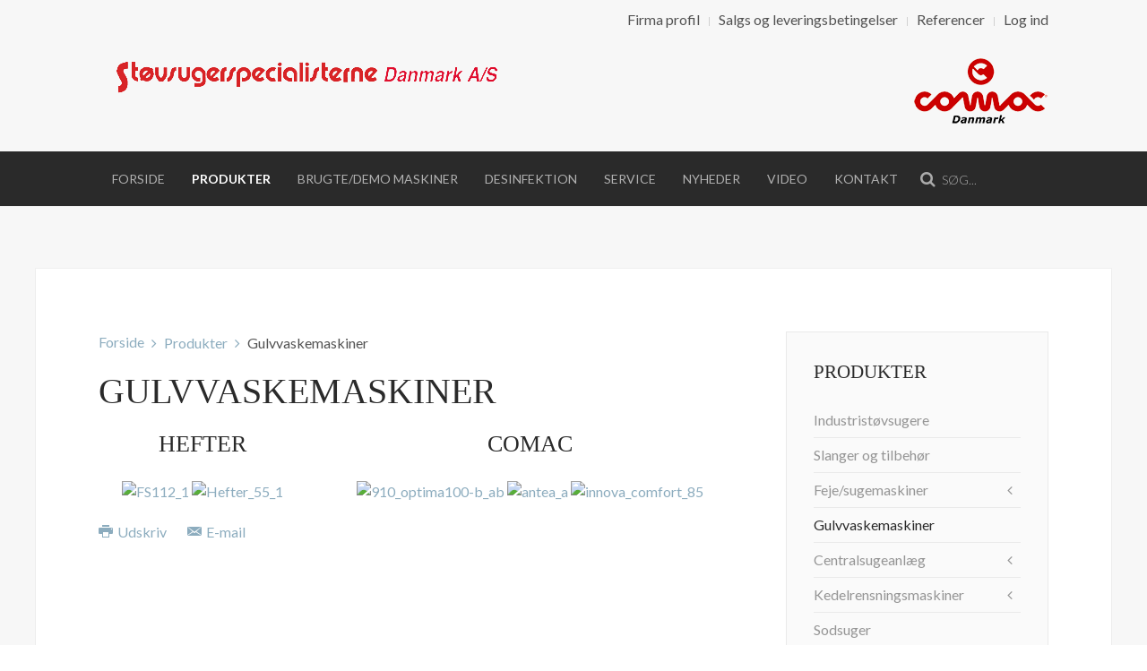

--- FILE ---
content_type: text/html; charset=utf-8
request_url: https://sssdk.dk/produkter/gulvvaskemaskiner
body_size: 4133
content:
<!DOCTYPE HTML>
<html lang="da-dk" dir="ltr"  data-config='{"twitter":0,"plusone":0,"facebook":0,"style":"dove"}'>

<head>
<meta http-equiv="X-UA-Compatible" content="IE=edge">
<meta name="viewport" content="width=device-width, initial-scale=1">
<meta charset="utf-8" />
	<base href="https://sssdk.dk/produkter/gulvvaskemaskiner" />
	<title>Gulvvaskemaskiner - Støvsugerspecialisten professionel leverandør af rengøringsmaskiner</title>
	<link href="https://sssdk.dk/component/search/?Itemid=258&amp;format=opensearch" rel="search" title="Søg Støvsugerspecialisten professionel leverandør af rengøringsmaskiner" type="application/opensearchdescription+xml" />
	<link href="/templates/yoo_eat/favicon.ico" rel="shortcut icon" type="image/vnd.microsoft.icon" />
	<link href="/cache/widgetkit/widgetkit-4a3c9327.css" rel="stylesheet" />
	<link href="/plugins/system/jce/css/content.css?aa754b1f19c7df490be4b958cf085e7c" rel="stylesheet" />
	<script src="/media/jui/js/jquery.min.js?6b4260b962daad4ad56ef1bb80367d80"></script>
	<script src="/media/jui/js/jquery-noconflict.js?6b4260b962daad4ad56ef1bb80367d80"></script>
	<script src="/media/jui/js/jquery-migrate.min.js?6b4260b962daad4ad56ef1bb80367d80"></script>
	<script src="/cache/widgetkit/widgetkit-1be99562.js"></script>
	<script src="/media/jui/js/bootstrap.min.js?6b4260b962daad4ad56ef1bb80367d80"></script>

<link rel="apple-touch-icon-precomposed" href="/templates/yoo_eat/apple_touch_icon.png">
<link rel="stylesheet" href="/templates/yoo_eat/styles/dove/css/bootstrap.css">
<link rel="stylesheet" href="/templates/yoo_eat/styles/dove/css/theme.css">
<link rel="stylesheet" href="/templates/yoo_eat/css/custom.css">
<script src="/templates/yoo_eat/warp/vendor/uikit/js/uikit.js"></script>
<script src="/templates/yoo_eat/warp/vendor/uikit/js/components/autocomplete.js"></script>
<script src="/templates/yoo_eat/warp/vendor/uikit/js/components/search.js"></script>
<script src="/templates/yoo_eat/warp/vendor/uikit/js/components/sticky.js"></script>
<script src="/templates/yoo_eat/warp/vendor/uikit/js/components/tooltip.js"></script>
<script src="/templates/yoo_eat/warp/js/social.js"></script>
<script src="/templates/yoo_eat/js/theme.js"></script>


<script type="text/javascript">
					  var _gaq = _gaq || [];
					  
					  _gaq.push(['_setAccount', 'UA-2042521-1']);
						_gaq.push(['_trackPageview']);
					
					  (function() {
						var ga = document.createElement('script'); ga.type = 'text/javascript'; ga.async = true;
						ga.src = ('https:' == document.location.protocol ? 'https://ssl' : 'http://www') + '.google-analytics.com/ga.js';
						var s = document.getElementsByTagName('script')[0]; s.parentNode.insertBefore(ga, s);
					  })();
					</script>

</head>

<body class="tm-sidebar-a-right tm-sidebars-1 tm-isblog">

        <div class="tm-toolbar uk-clearfix uk-hidden-small">

        <div class="uk-container uk-container-center">

            
                        	<div class="uk-float-right"><div class="uk-panel"><ul class="uk-subnav uk-subnav-line">
<li><a href="/firma-profil">Firma profil</a></li><li><a href="/images/pdf/Almindelige_salgs_og_leveringsbetingelser.pdf" onclick="window.open(this.href, 'targetWindow', 'toolbar=no,location=no,status=no,menubar=no,scrollbars=yes,resizable=yes,'); return false;">Salgs og leveringsbetingelser</a></li><li><a href="/referencer">Referencer</a></li><li><a href="/log-ind">Log ind</a></li></ul></div></div>
            
        </div>

    </div>
    
	
	<div class="tm-headerbar uk-clearfix uk-hidden-small">

		<div class="uk-container uk-container-center">

						<a class="tm-logo" href="https://sssdk.dk">
	<p><img style="margin: 5px 5px 0px 20px;" alt="logo" src="/images/system/logo.png" height="35" width="425" /></p></a>
			
			<div class="uk-panel">
	<p><a href="https://www.comacdanmark.dk/" target="_blank" rel="noopener"><img src="https://www.comacdanmark.dk/images/system/logo.png" alt="" /></a></p></div>
		</div>
	</div>
	
		<div class="tm-top-block tm-grid-block">

					<nav class="tm-navbar uk-navbar" >

				<div class="uk-container uk-container-center">

										<div class="uk-navbar-flip uk-visible-large">
						<div class="uk-navbar-content">
<form id="search-40-697c452507987" class="uk-search" action="/produkter/gulvvaskemaskiner" method="post" data-uk-search="{'source': '/component/search/?tmpl=raw&amp;type=json&amp;ordering=&amp;searchphrase=all', 'param': 'searchword', 'msgResultsHeader': 'Resultat af søgning', 'msgMoreResults': 'Flere resultater', 'msgNoResults': 'Ingen resultater fundet', flipDropdown: 1}">
	<input class="uk-search-field" type="text" name="searchword" placeholder="Søg...">
	<input type="hidden" name="task"   value="search">
	<input type="hidden" name="option" value="com_search">
	<input type="hidden" name="Itemid" value="258">
</form>
</div>
					</div>
					
											<ul class="uk-navbar-nav uk-hidden-small">
<li><a href="/">Forside</a></li><li class="uk-parent uk-active" data-uk-dropdown="{'preventflip':'y'}" aria-haspopup="true" aria-expanded="false"><a href="/produkter">Produkter</a><div class="uk-dropdown uk-dropdown-navbar uk-dropdown-width-1"><div class="uk-grid uk-dropdown-grid"><div class="uk-width-1-1"><ul class="uk-nav uk-nav-navbar"><li><a href="/produkter/industristovsugere">Industristøvsugere</a></li><li><a href="/produkter/slanger-og-tilbehor">Slanger og tilbehør</a></li><li><a href="/produkter/feje-sugemaskiner">Feje/sugemaskiner</a></li><li class="uk-active"><a href="/produkter/gulvvaskemaskiner">Gulvvaskemaskiner</a></li><li><a href="/produkter/centralsugeanlaeg">Centralsugeanlæg</a></li><li><a href="/produkter/kedelrensningsmaskiner">Kedelrensningsmaskiner</a></li><li><a href="/produkter/sodsuger">Sodsuger</a></li><li><a href="/produkter/jetmejsler">Jetmejsler</a></li><li><a href="/produkter/ringkammerblaeser">Ringkammerblæser</a></li><li><a href="/produkter/ventilationsrengoring">Ventilationsrengøring</a></li><li><a href="/produkter/toris-rensemaskiner">Tøris Rensemaskiner</a></li><li><a href="/produkter/speed-moppe">Speed moppe</a></li></ul></div></div></div></li><li class="uk-parent" data-uk-dropdown="{'preventflip':'y'}" aria-haspopup="true" aria-expanded="false"><a href="#">Brugte/demo maskiner</a>
<div class="uk-dropdown uk-dropdown-navbar uk-dropdown-width-1"><div class="uk-grid uk-dropdown-grid"><div class="uk-width-1-1"><ul class="uk-nav uk-nav-navbar"><li><a href="/demo/jylland">Jylland</a></li><li><a href="/demo/fyn-sjaelland">Fyn/Sjælland</a></li></ul></div></div></div></li><li><a href="https://www.comacdanmark.dk/desinfektion" target="_blank" rel="noopener noreferrer">Desinfektion</a></li><li><a href="/service">Service</a></li><li><a href="/nyheder">Nyheder</a></li><li><a href="/video">Video</a></li><li><a href="/kontakt">Kontakt</a></li></ul>					
										<a href="#offcanvas" class="uk-navbar-toggle uk-visible-small" data-uk-offcanvas></a>
					
										<div class="uk-navbar-content uk-navbar-center uk-visible-small"><a class="tm-logo-small" href="https://sssdk.dk">
	<img src="/images/system/logo.png"></a></div>
					
				</div>

		</nav>
		
	</div>
	
		<div id="tm-fullscreen" class="tm-fullscreen  uk-hidden-small uk-hidden-medium uk-hidden-large">
			</div>
	
	<div class="tm-page">

		
		
		
		
					<div class="tm-block tm-block-light">

				<div class="uk-container uk-container-center">

					<div class="uk-grid" data-uk-grid-match data-uk-grid-margin>

												<div class="tm-main uk-width-medium-7-10">

							
														<main class="tm-content">

																<ul class="uk-breadcrumb"><li><a href="/">Forside</a></li><li><a href="/produkter">Produkter</a></li><li class="uk-active"><span>Gulvvaskemaskiner</span></li></ul>
								
								<div id="system-message-container">
</div>
<article class="uk-article" >

	
		<h1 class="uk-article-title ">
					Gulvvaskemaskiner			</h1>
	
	
	
	
	
	<div class="tm-article-content">
		
<table style="width: 100%;">
<tbody>
<tr>
<td style="text-align: center;">
<h3>Hefter</h3>
</td>
<td style="text-align: center;">
<h3>Comac</h3>
</td>
</tr>
<tr>
<td style="text-align: center;">
<div class="wk-gallery wk-gallery-wall clearfix round margin ">

		
			
					<a class="" href="https://www.hefter.dk/gulvvaskemaskiner"  data-spotlight="on"><img src="/cache/widgetkit/gallery/117/FS112_1-04cd91f9d0.jpg" width="134" height="180" alt="FS112_1" /></a>
				
		
			
					<a class="" href="https://www.hefter.dk/gulvvaskemaskiner"  data-spotlight="on"><img src="/cache/widgetkit/gallery/117/Hefter_55_1-6ba8ecaba6.jpg" width="129" height="180" alt="Hefter_55_1" /></a>
				
	
</div>

</td>
<td style="text-align: center;">
<div class="wk-gallery wk-gallery-wall clearfix round margin ">

		
			
					<a class="" href="https://www.comacdanmark.dk/gulvaskemaskiner"  data-spotlight="on"><img src="/cache/widgetkit/gallery/118/910_optima100-b_ab-9d9856bc7d.jpg" width="215" height="180" alt="910_optima100-b_ab" /></a>
				
		
			
					<a class="" href="https://www.comacdanmark.dk/gulvaskemaskiner"  data-spotlight="on"><img src="/cache/widgetkit/gallery/118/antea_a-47cf5f8063.jpg" width="165" height="180" alt="antea_a" /></a>
				
		
			
					<a class="" href="https://www.comacdanmark.dk/gulvaskemaskiner"  data-spotlight="on"><img src="/cache/widgetkit/gallery/118/innova_comfort_85-0dd21e4bae.jpg" width="203" height="180" alt="innova_comfort_85" /></a>
				
	
</div>

</td>
</tr>
</tbody>
</table> 	</div>

	
	
		<p><a href="/produkter/gulvvaskemaskiner?tmpl=component&amp;print=1" class="uk-margin-right" title="Udskriv artikel < Gulvvaskemaskiner >" onclick="window.open(this.href,'win2','status=no,toolbar=no,scrollbars=yes,titlebar=no,menubar=no,resizable=yes,width=640,height=480,directories=no,location=no'); return false;" rel="nofollow">			<span class="icon-print" aria-hidden="true"></span>
		Udskriv	</a><a href="/component/mailto/?tmpl=component&amp;template=yoo_eat&amp;link=49ec2aefb3a72553f85bc1491e25c3bac580fd6b" class="uk-margin-right" title="E-mail dette link til en ven" onclick="window.open(this.href,'win2','width=400,height=550,menubar=yes,resizable=yes'); return false;" rel="nofollow">			<span class="icon-envelope" aria-hidden="true"></span>
		E-mail	</a></p>
	
	
	
</article>
							</main>
							
							
						</div>
						
																														<aside class="tm-sidebar-a uk-width-medium-3-10"><div class="uk-panel uk-panel-box uk-panel-box-secondary"><h3 class="uk-panel-title">Produkter</h3><ul class="uk-nav uk-nav-parent-icon uk-nav-side" data-uk-nav="{}">
<li><a href="/produkter/industristovsugere">Industristøvsugere</a></li><li><a href="/produkter/slanger-og-tilbehor">Slanger og tilbehør</a></li><li class="uk-parent"><a href="/produkter/feje-sugemaskiner">Feje/sugemaskiner</a><ul class="uk-nav-sub"><li><a href="/feje-sugemaskiner/isal">Fejesugemaskiner fra ISAL</a></li></ul></li><li class="uk-active"><a href="/produkter/gulvvaskemaskiner">Gulvvaskemaskiner</a></li><li class="uk-parent"><a href="#">Centralsugeanlæg</a>
<ul class="uk-nav-sub"><li><a href="/centralsugeanlaeg/elek-trends-privat">Elek Trends (Privat)</a></li><li><a href="/centralsugeanlaeg/ruwac-erhverv">Ruwac (Erhverv)</a></li></ul></li><li class="uk-parent"><a href="#">Kedelrensningsmaskiner</a>
<ul class="uk-nav-sub"><li><a href="/kedelrensningsmaskiner/ferret-rorrensemaskiner">Ferret rørrensemaskiner</a></li><li><a href="/kedelrensningsmaskiner/rectus-for-varmecentraler">Rectus - For varmecentraler</a></li></ul></li><li><a href="/produkter/sodsuger">Sodsuger</a></li><li><a href="/produkter/jetmejsler">Jetmejsler</a></li><li><a href="/produkter/ringkammerblaeser">Ringkammerblæser</a></li><li><a href="/produkter/ventilationsrengoring">Ventilationsrengøring</a></li><li><a href="/produkter/toris-rensemaskiner">Tøris Rensemaskiner</a></li><li><a href="/produkter/speed-moppe">Speed moppe</a></li></ul></div></aside>
												
					</div>

				</div>

			</div>
		
        
		
				<div class="tm-block tm-block-light">
			<div class="uk-container uk-container-center">
				<section class="tm-bottom-b uk-grid" data-uk-grid-match="{target:'> div > .uk-panel'}" data-uk-grid-margin>
<div class="uk-width-1-1"><div class="uk-panel">
<div class="wk-gallery-slider" id="gallery-slider-73-697c452505808" data-widgetkit="gallery-slider" data-options='{"lightbox":1,"lightbox_caption":1,"spotlight":1,"spotlight_effect":"top","center":1,"style":"slider","width":125,"height":150,"order":"default","total_width":"auto","spacing":10,"sticky":0,"duration":500}'>
<ul class="slides">

	
				
					<li style="background: url('/cache/widgetkit/gallery/73/1_gulvvasker-ecb5b06701.jpg') 50% 0 no-repeat;"><a class="" style="width: 125px;" href="/produkter/gulvvaskemaskiner"  data-spotlight="effect:top"><div style="height: 150px; width: 125px;"></div><div class="overlay">Gulvvaskemaskine</div></a></li>
		
	
				
					<li style="background: url('/cache/widgetkit/gallery/73/2_stovsuger-e5f25cf041.JPG') 50% 0 no-repeat;"><a class="" style="width: 125px;" href="/produkter/industristovsugere"  data-spotlight="effect:top"><div style="height: 150px; width: 125px;"></div><div class="overlay">Industristøvsuger</div></a></li>
		
	
				
					<li style="background: url('/cache/widgetkit/gallery/73/3_feje-e9763cbdd9.jpg') 50% 0 no-repeat;"><a class="" style="width: 125px;" href="/produkter/feje-sugemaskiner"  data-spotlight="effect:top"><div style="height: 150px; width: 125px;"></div><div class="overlay">Fejesugemaskine</div></a></li>
		
	
				
					<li style="background: url('/cache/widgetkit/gallery/73/4_brugt-c128bbbc29.jpg') 50% 0 no-repeat;"><a class="" style="width: 125px;" href="/demo/jylland"  data-spotlight="effect:top"><div style="height: 150px; width: 125px;"></div><div class="overlay">Brugte maskiner</div></a></li>
		
	
				
					<li style="background: url('/cache/widgetkit/gallery/73/5_centralsug-bebef6926a.gif') 50% 0 no-repeat;"><a class="" style="width: 125px;" href="/centralsugeanlaeg/ruwac-erhverv"  data-spotlight="effect:top"><div style="height: 150px; width: 125px;"></div><div class="overlay">Central sug industri</div></a></li>
		
	
				
					<li style="background: url('/cache/widgetkit/gallery/73/6_el-4f532bcd5a.jpg') 50% 0 no-repeat;"><a class="" style="width: 125px;" href="/produkter/elbiler"  data-spotlight="effect:top"><div style="height: 150px; width: 125px;"></div><div class="overlay">Elbiler</div></a></li>
		
	
				
					<li style="background: url('/cache/widgetkit/gallery/73/7_ringkammerblaeser-2b29255ff7.jpg') 50% 0 no-repeat;"><a class="" style="width: 125px;" href="/produkter/ringkammerblaeser"  data-spotlight="effect:top"><div style="height: 150px; width: 125px;"></div><div class="overlay">Ringkammerblæser</div></a></li>
		
	
				
					<li style="background: url('/cache/widgetkit/gallery/73/8_kedelrensning-a47f42b11f.JPG') 50% 0 no-repeat;"><a class="" style="width: 125px;" href="/kedelrensningsmaskiner/ferret-rorrensemaskiner"  data-spotlight="effect:top"><div style="height: 150px; width: 125px;"></div><div class="overlay">Kedelrensning</div></a></li>
		
	
				
					<li style="background: url('/cache/widgetkit/gallery/73/9_tilbehor-65368a61c7.JPG') 50% 0 no-repeat;"><a class="" style="width: 125px;" href="/produkter/slanger-og-tilbehor"  data-spotlight="effect:top"><div style="height: 150px; width: 125px;"></div><div class="overlay">Slanger tilbehør</div></a></li>
		
		
</ul>
</div>

</div></div>
</section>
			</div>
		</div>
		
		
	</div>

		<div class="tm-block">
		<div class="uk-container uk-container-center">
			<footer class="tm-footer uk-text-center">

				<div>
				<div class="uk-panel">
	<p style="text-align: justify;"><a title="Moesborg NET-UP. No Cure, No Pay" href="http://www.moesborg.dk/" target="_blank">Joomla website og support</a></p></div>				</div>

				<div>
									<a class="uk-button uk-button-small uk-button-primary tm-totop-scroller" data-uk-smooth-scroll href="#"><i class="uk-icon-chevron-up"></i></a>
								</div>

			</footer>
		</div>
	</div>
	
	
		<div id="offcanvas" class="uk-offcanvas">
		<div class="uk-offcanvas-bar"><ul class="uk-nav uk-nav-offcanvas">
<li><a href="/">Forside</a></li><li class="uk-parent uk-active"><a href="/produkter">Produkter</a><ul class="uk-nav-sub"><li><a href="/produkter/industristovsugere">Industristøvsugere</a></li><li><a href="/produkter/slanger-og-tilbehor">Slanger og tilbehør</a></li><li><a href="/produkter/feje-sugemaskiner">Feje/sugemaskiner</a></li><li class="uk-active"><a href="/produkter/gulvvaskemaskiner">Gulvvaskemaskiner</a></li><li><a href="/produkter/centralsugeanlaeg">Centralsugeanlæg</a></li><li><a href="/produkter/kedelrensningsmaskiner">Kedelrensningsmaskiner</a></li><li><a href="/produkter/sodsuger">Sodsuger</a></li><li><a href="/produkter/jetmejsler">Jetmejsler</a></li><li><a href="/produkter/ringkammerblaeser">Ringkammerblæser</a></li><li><a href="/produkter/ventilationsrengoring">Ventilationsrengøring</a></li><li><a href="/produkter/toris-rensemaskiner">Tøris Rensemaskiner</a></li><li><a href="/produkter/speed-moppe">Speed moppe</a></li></ul></li><li class="uk-parent"><a href="#">Brugte/demo maskiner</a>
<ul class="uk-nav-sub"><li><a href="/demo/jylland">Jylland</a></li><li><a href="/demo/fyn-sjaelland">Fyn/Sjælland</a></li></ul></li><li><a href="https://www.comacdanmark.dk/desinfektion" target="_blank" rel="noopener noreferrer">Desinfektion</a></li><li><a href="/service">Service</a></li><li><a href="/nyheder">Nyheder</a></li><li><a href="/video">Video</a></li><li><a href="/kontakt">Kontakt</a></li></ul></div>
	</div>
	

</body>
</html>